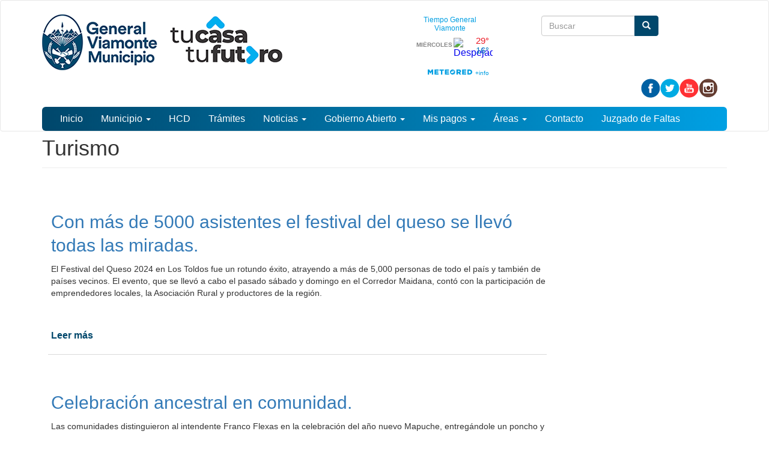

--- FILE ---
content_type: text/html; charset=utf-8
request_url: https://generalviamonte.gob.ar/areas-noticias/turismo
body_size: 40422
content:
<!DOCTYPE html>
<html lang="es" dir="ltr" prefix="content: http://purl.org/rss/1.0/modules/content/ dc: http://purl.org/dc/terms/ foaf: http://xmlns.com/foaf/0.1/ rdfs: http://www.w3.org/2000/01/rdf-schema# sioc: http://rdfs.org/sioc/ns# sioct: http://rdfs.org/sioc/types# skos: http://www.w3.org/2004/02/skos/core# xsd: http://www.w3.org/2001/XMLSchema#">
<head>
  <link rel="profile" href="http://www.w3.org/1999/xhtml/vocab" />
  <meta name="viewport" content="width=device-width, initial-scale=1.0">
  <meta http-equiv="Content-Type" content="text/html; charset=utf-8" />
<link rel="alternate" type="application/rss+xml" title="RSS - Turismo" href="https://generalviamonte.gob.ar/taxonomy/term/35/feed" />
<meta about="/areas-noticias/turismo" typeof="skos:Concept" property="rdfs:label skos:prefLabel" content="Turismo" />
<link rel="shortcut icon" href="https://generalviamonte.gob.ar/sites/default/files/logo-ico_1.png" type="image/png" />
<meta name="generator" content="Drupal 7 (http://drupal.org)" />
<link rel="canonical" href="https://generalviamonte.gob.ar/areas-noticias/turismo" />
<link rel="shortlink" href="https://generalviamonte.gob.ar/taxonomy/term/35" />
<meta property="og:site_name" content="Municipalidad de General Viamonte" />
<meta property="og:type" content="article" />
<meta property="og:url" content="https://generalviamonte.gob.ar/areas-noticias/turismo" />
<meta property="og:title" content="Turismo" />
  <title>Turismo | Municipalidad de General Viamonte</title>
  <style>
@import url("https://generalviamonte.gob.ar/modules/system/system.base.css?t4nbxo");
</style>
<style>
@import url("https://generalviamonte.gob.ar/modules/field/theme/field.css?t4nbxo");
@import url("https://generalviamonte.gob.ar/modules/node/node.css?t4nbxo");
@import url("https://generalviamonte.gob.ar/sites/all/modules/views/css/views.css?t4nbxo");
@import url("https://generalviamonte.gob.ar/sites/all/modules/ckeditor/css/ckeditor.css?t4nbxo");
@import url("https://generalviamonte.gob.ar/sites/all/modules/media/modules/media_wysiwyg/css/media_wysiwyg.base.css?t4nbxo");
</style>
<style>
@import url("https://generalviamonte.gob.ar/sites/all/modules/colorbox/styles/default/colorbox_style.css?t4nbxo");
@import url("https://generalviamonte.gob.ar/sites/all/modules/ctools/css/ctools.css?t4nbxo");
@import url("https://generalviamonte.gob.ar/sites/all/modules/panels/css/panels.css?t4nbxo");
@import url("https://generalviamonte.gob.ar/sites/all/themes/custom/ardistro/layouts/interior1/interior1.css?t4nbxo");
@import url("https://generalviamonte.gob.ar/sites/all/modules/panels/plugins/layouts/onecol/onecol.css?t4nbxo");
@import url("https://generalviamonte.gob.ar/sites/all/modules/widgets/widgets.css?t4nbxo");
</style>
<link type="text/css" rel="stylesheet" href="https://fonts.googleapis.com/icon?family=Material+Icons&amp;t4nbxo" media="all" />
<link type="text/css" rel="stylesheet" href="https://cdn.jsdelivr.net/npm/bootstrap@3.3.7/dist/css/bootstrap.css" media="all" />
<link type="text/css" rel="stylesheet" href="https://cdn.jsdelivr.net/npm/@unicorn-fail/drupal-bootstrap-styles@0.0.2/dist/3.3.1/7.x-3.x/drupal-bootstrap.css" media="all" />
<style>
@import url("https://generalviamonte.gob.ar/sites/all/themes/custom/ardistro/css/style.css?t4nbxo");
@import url("https://generalviamonte.gob.ar/sites/all/themes/custom/ardistro/css/user.css?t4nbxo");
</style>
  <!-- HTML5 element support for IE6-8 -->
  <!--[if lt IE 9]>
    <script src="https://cdn.jsdelivr.net/html5shiv/3.7.3/html5shiv-printshiv.min.js"></script>
  <![endif]-->
  <script src="https://generalviamonte.gob.ar/sites/all/modules/jquery_update/replace/jquery/2.2/jquery.min.js?v=2.2.4"></script>
<script src="https://generalviamonte.gob.ar/misc/jquery-extend-3.4.0.js?v=2.2.4"></script>
<script src="https://generalviamonte.gob.ar/misc/jquery-html-prefilter-3.5.0-backport.js?v=2.2.4"></script>
<script src="https://generalviamonte.gob.ar/misc/jquery.once.js?v=1.2"></script>
<script src="https://generalviamonte.gob.ar/misc/drupal.js?t4nbxo"></script>
<script src="https://generalviamonte.gob.ar/sites/all/modules/jquery_update/js/jquery_browser.js?v=0.0.1"></script>
<script src="https://generalviamonte.gob.ar/misc/form-single-submit.js?v=7.103"></script>
<script src="https://cdn.jsdelivr.net/npm/bootstrap@3.3.7/dist/js/bootstrap.js"></script>
<script src="https://generalviamonte.gob.ar/sites/all/modules/entityreference/js/entityreference.js?t4nbxo"></script>
<script src="https://generalviamonte.gob.ar/sites/default/files/languages/es_8uPD6RU_AMqqbrH5XcUEbXUI1sv6LhetBzcL9Gfr6mc.js?t4nbxo"></script>
<script src="https://generalviamonte.gob.ar/sites/all/libraries/colorbox/jquery.colorbox-min.js?t4nbxo"></script>
<script src="https://generalviamonte.gob.ar/sites/all/modules/colorbox/js/colorbox.js?t4nbxo"></script>
<script src="https://generalviamonte.gob.ar/sites/all/modules/colorbox/styles/default/colorbox_style.js?t4nbxo"></script>
<script src="https://generalviamonte.gob.ar/sites/all/modules/google_analytics/googleanalytics.js?t4nbxo"></script>
<script src="https://www.googletagmanager.com/gtag/js?id=G-RKQMNRVD69"></script>
<script>window.dataLayer = window.dataLayer || [];function gtag(){dataLayer.push(arguments)};gtag("js", new Date());gtag("set", "developer_id.dMDhkMT", true);gtag("config", "G-RKQMNRVD69", {"groups":"default","anonymize_ip":true});</script>
<script>jQuery.extend(Drupal.settings, {"basePath":"\/","pathPrefix":"","setHasJsCookie":0,"ajaxPageState":{"theme":"ardistro","theme_token":"okTbN4QkWpkB2IA9rwe9evHCyxCoEM49GL48inQ-1IM","js":{"sites\/all\/themes\/contrib\/bootstrap\/js\/bootstrap.js":1,"sites\/all\/modules\/jquery_update\/replace\/jquery\/2.2\/jquery.min.js":1,"misc\/jquery-extend-3.4.0.js":1,"misc\/jquery-html-prefilter-3.5.0-backport.js":1,"misc\/jquery.once.js":1,"misc\/drupal.js":1,"sites\/all\/modules\/jquery_update\/js\/jquery_browser.js":1,"misc\/form-single-submit.js":1,"https:\/\/cdn.jsdelivr.net\/npm\/bootstrap@3.3.7\/dist\/js\/bootstrap.js":1,"sites\/all\/modules\/entityreference\/js\/entityreference.js":1,"public:\/\/languages\/es_8uPD6RU_AMqqbrH5XcUEbXUI1sv6LhetBzcL9Gfr6mc.js":1,"sites\/all\/libraries\/colorbox\/jquery.colorbox-min.js":1,"sites\/all\/modules\/colorbox\/js\/colorbox.js":1,"sites\/all\/modules\/colorbox\/styles\/default\/colorbox_style.js":1,"sites\/all\/modules\/google_analytics\/googleanalytics.js":1,"https:\/\/www.googletagmanager.com\/gtag\/js?id=G-RKQMNRVD69":1,"0":1},"css":{"modules\/system\/system.base.css":1,"modules\/field\/theme\/field.css":1,"modules\/node\/node.css":1,"sites\/all\/modules\/views\/css\/views.css":1,"sites\/all\/modules\/ckeditor\/css\/ckeditor.css":1,"sites\/all\/modules\/media\/modules\/media_wysiwyg\/css\/media_wysiwyg.base.css":1,"sites\/all\/modules\/colorbox\/styles\/default\/colorbox_style.css":1,"sites\/all\/modules\/ctools\/css\/ctools.css":1,"sites\/all\/modules\/panels\/css\/panels.css":1,"sites\/all\/themes\/custom\/ardistro\/layouts\/interior1\/interior1.css":1,"sites\/all\/modules\/panels\/plugins\/layouts\/onecol\/onecol.css":1,"sites\/all\/modules\/widgets\/widgets.css":1,"https:\/\/fonts.googleapis.com\/icon?family=Material+Icons":1,"https:\/\/cdn.jsdelivr.net\/npm\/bootstrap@3.3.7\/dist\/css\/bootstrap.css":1,"https:\/\/cdn.jsdelivr.net\/npm\/@unicorn-fail\/drupal-bootstrap-styles@0.0.2\/dist\/3.3.1\/7.x-3.x\/drupal-bootstrap.css":1,"sites\/all\/themes\/custom\/ardistro\/css\/style.css":1,"sites\/all\/themes\/custom\/ardistro\/css\/user.css":1}},"colorbox":{"opacity":"0.85","current":"{current} of {total}","previous":"\u00ab Prev","next":"Next \u00bb","close":"Close","maxWidth":"98%","maxHeight":"98%","fixed":true,"mobiledetect":true,"mobiledevicewidth":"480px","file_public_path":"\/sites\/default\/files","specificPagesDefaultValue":"admin*\nimagebrowser*\nimg_assist*\nimce*\nnode\/add\/*\nnode\/*\/edit\nprint\/*\nprintpdf\/*\nsystem\/ajax\nsystem\/ajax\/*"},"jcarousel":{"ajaxPath":"\/jcarousel\/ajax\/views"},"googleanalytics":{"account":["G-RKQMNRVD69"],"trackOutbound":1,"trackMailto":1,"trackDownload":1,"trackDownloadExtensions":"7z|aac|arc|arj|asf|asx|avi|bin|csv|doc(x|m)?|dot(x|m)?|exe|flv|gif|gz|gzip|hqx|jar|jpe?g|js|mp(2|3|4|e?g)|mov(ie)?|msi|msp|pdf|phps|png|ppt(x|m)?|pot(x|m)?|pps(x|m)?|ppam|sld(x|m)?|thmx|qtm?|ra(m|r)?|sea|sit|tar|tgz|torrent|txt|wav|wma|wmv|wpd|xls(x|m|b)?|xlt(x|m)|xlam|xml|z|zip","trackColorbox":1},"urlIsAjaxTrusted":{"\/areas-noticias\/turismo":true},"bootstrap":{"anchorsFix":"0","anchorsSmoothScrolling":"0","formHasError":1,"popoverEnabled":1,"popoverOptions":{"animation":1,"html":0,"placement":"right","selector":"","trigger":"click","triggerAutoclose":1,"title":"","content":"","delay":0,"container":"body"},"tooltipEnabled":1,"tooltipOptions":{"animation":1,"html":0,"placement":"auto left","selector":"","trigger":"hover focus","delay":0,"container":"body"}}});</script>
</head>
<body class="html not-front not-logged-in no-sidebars page-taxonomy page-taxonomy-term page-taxonomy-term- page-taxonomy-term-35">
  <div id="skip-link">
    <a href="#main-content" class="element-invisible element-focusable">Ir al contenido principal</a>
  </div>
    <header id="navbar" role="banner" class="navbar  navbar-default">
  <div class="container">
    <div class="navbar-header">
    <div class="row">
    <div class="col-md-6">
              <a class="logo navbar-btn pull-left" href="/" title="Inicio">
          <img src="https://generalviamonte.gob.ar/sites/default/files/logo_cabecera_2_1.png" alt="Inicio" />
        </a>
      
            <h1 class="sr-only">
        <a class="name navbar-brand" href="/" title="Inicio">Municipalidad de General Viamonte</a>
      </h1>
      
              <button type="button" class="navbar-toggle" data-toggle="collapse" data-target=".navbar-collapse">
          <span class="sr-only">Mostrar/Ocultar barra de navegaci&oacute;n</span>
          <span class="icon-bar"></span>
          <span class="icon-bar"></span>
          <span class="icon-bar"></span>
        </button>
          </div>
    <div class="col-md-6">
        <div class="region region-search">
    <section id="block-block-1" class="block block-block tiempo  col-md-4  clearfix">

      
  <div id="cont_a36489668eb44ac35411641f8e523361"><script type="text/javascript" async="" src="https://www.meteored.com.ar/wid_loader/a36489668eb44ac35411641f8e523361"></script></div>

</section>
<section id="block-search-form" class="block block-search col-md-7 clearfix">

      
  <form class="form-search content-search" action="/areas-noticias/turismo" method="post" id="search-block-form" accept-charset="UTF-8"><div><div>
      <h2 class="element-invisible">Formulario de búsqueda</h2>
    <div class="input-group"><input title="Escriba lo que quiere buscar." placeholder="Buscar" class="form-control form-text" type="text" id="edit-search-block-form--2" name="search_block_form" value="" size="15" maxlength="128" /><span class="input-group-btn"><button type="submit" class="btn btn-primary" aria-hidden="true"><span class="icon glyphicon glyphicon-search" aria-hidden="true"></span>
</button></span></div><div class="form-actions form-wrapper form-group" id="edit-actions"><button class="element-invisible btn btn-primary form-submit" type="submit" id="edit-submit" name="op" value="Buscar">Buscar</button>
</div><input type="hidden" name="form_build_id" value="form-w6RHHKThiPFzIjVdFYZpv6fU_0v4ULS9Oecdyym1CWQ" />
<input type="hidden" name="form_id" value="search_block_form" />
</div>
</div></form>
</section>
<section id="block-widgets-s-base" class="block block-widgets col-md-12 arg-shortcut clearfix">

      
  <a href="https://www.facebook.com/viamontemunicipio" title="Visitar Municipalidad de Gral. Viamonte en Facebook" target="https://www.facebook.com/viamontemunicipio"><img src="/sites/all/libraries/socialmedia/icons/ardistro/32x32/facebook.png" alt="Facebook icon"></a><a href="//twitter.com/@generalviamonte" title="Visitar @generalviamonte en Twitter" target="Municipio de Viamonte"><img src="/sites/all/libraries/socialmedia/icons/ardistro/32x32/twitter.png" alt="Twitter icon" ></a><a href="https://www.youtube.com/channel/UCm-_a5XnjfKMFuLUb_tFQdA" title="Visitar Municipio de Viamonte en YouTube" target="_blank"><img src="/sites/all/libraries/socialmedia/icons/ardistro/32x32/youtube.png" alt="YouTube icon" ></a><a href="https://www.instagram.com/generalviamonte/?hl=es" title="Visitar Instragram Municipio de Viamonte en Instagram" target="_blank"><img src="/sites/all/libraries/socialmedia/icons/ardistro/32x32/instagram.png" alt="Instagram icon" ></a>
</section>
  </div>
    </div>
    </div>
    
    <div class="row">
          <div class="navbar-collapse collapse">
        <nav role="navigation">
                                            <div class="region region-navigation">
    <section id="block-system-main-menu" class="block block-system block-menu clearfix">

      
  <ul class="menu nav navbar-nav"><li class="first leaf"><a href="/" title="">Inicio</a></li>
<li class="expanded dropdown"><a href="/autoridades" title="" data-target="#" class="dropdown-toggle" data-toggle="dropdown" aria-expanded="false">Municipio <span class="caret"></span></a><ul class="dropdown-menu"><li class="first leaf"><a href="/autoridades">Autoridades</a></li>
<li class="leaf"><a href="/el-municipio">El Municipio</a></li>
<li class="last leaf"><a href="https://www.generalviamonte.gob.ar/informacion-servicios-municipales" title="">Información de Servicios</a></li>
</ul></li>
<li class="leaf"><a href="http://hcdgeneralviamonte.gob.ar/" title="">HCD</a></li>
<li class="leaf"><a href="/guia-tramites" title="">Trámites</a></li>
<li class="expanded dropdown"><a href="/novedades" title="" data-target="#" class="dropdown-toggle" data-toggle="dropdown" aria-expanded="false">Noticias <span class="caret"></span></a><ul class="dropdown-menu"><li class="first leaf"><a href="/novedades" title="">Todas las noticias</a></li>
<li class="leaf"><a href="/areas-noticias/bromatologia" title="">Bromatología</a></li>
<li class="leaf"><a href="/areas-noticias/gobierno" title="">Gobierno</a></li>
<li class="leaf"><a href="/areas-noticias/deportes" title="">Deporte</a></li>
<li class="leaf"><a href="/areas-noticias/desarrollo-economico" title="">Desarrollo Económico</a></li>
<li class="leaf"><a href="/areas-noticias/accion-social" title="">Desarrollo Humano y Social</a></li>
<li class="leaf"><a href="/areas-noticias/medio-ambiente" title="">Medio ambiente</a></li>
<li class="leaf"><a href="https://www.generalviamonte.gob.ar/obraspublicas" title="">Obras Públicas</a></li>
<li class="leaf"><a href="/areas-noticias/salud" title="">Salud</a></li>
<li class="leaf"><a href="/areas-noticias/seguridad" title="">Seguridad</a></li>
<li class="last leaf"><a href="/noticias_turismo" title="">Turismo</a></li>
</ul></li>
<li class="expanded dropdown"><a href="/" title="" data-target="#" class="dropdown-toggle" data-toggle="dropdown" aria-expanded="false">Gobierno Abierto <span class="caret"></span></a><ul class="dropdown-menu"><li class="first leaf"><a href="https://www.sibom.slyt.gba.gov.ar/cities/58" title="">Boletines oficiales</a></li>
<li class="leaf"><a href="/licitaciones">Licitaciones</a></li>
<li class="leaf"><a href="http://143.202.145.37:8085/login" title="">Sueldos</a></li>
<li class="leaf"><a href="http://143.202.145.37:8084/login" title="">Proveedores</a></li>
<li class="last leaf"><a href="/rafam">R.A.F.A.M</a></li>
</ul></li>
<li class="expanded dropdown"><a href="/" title="" data-target="#" class="dropdown-toggle" data-toggle="dropdown" aria-expanded="false">Mis pagos <span class="caret"></span></a><ul class="dropdown-menu"><li class="first leaf"><a href="/consulta-deudas">Consulta de Deudas</a></li>
<li class="leaf"><a href="/factura-electronica">Factura Electrónica</a></li>
<li class="last leaf"><a href="/tasas-2025">Vencimiento de Tasas</a></li>
</ul></li>
<li class="expanded dropdown"><a href="/" title="" data-target="#" class="dropdown-toggle" data-toggle="dropdown" aria-expanded="false">Áreas <span class="caret"></span></a><ul class="dropdown-menu"><li class="first leaf"><a href="/bromatologia">Bromatología</a></li>
<li class="leaf"><a href="/cultura">Cultura</a></li>
<li class="leaf"><a href="https://www.generalviamonte.gob.ar/node/349" title="">Deportes</a></li>
<li class="leaf"><a href="/social">Desarrollo Social</a></li>
<li class="leaf"><a href="/desarrollo-economico">Desarrollo Económico</a></li>
<li class="leaf"><a href="/educacion">Educación</a></li>
<li class="leaf"><a href="/legal-y-tecnica">Legal y Técnica</a></li>
<li class="leaf"><a href="/medioambiente">Medio ambiente</a></li>
<li class="leaf"><a href="/modernizacion">Modernización</a></li>
<li class="leaf"><a href="/obraspublicas">Obras Públicas</a></li>
<li class="leaf"><a href="/prensa-y-comunicacion">Prensa y Comunicación</a></li>
<li class="leaf"><a href="/salud">Salud</a></li>
<li class="leaf"><a href="/seguridad-ciudadana">Seguridad Ciudadana</a></li>
<li class="leaf"><a href="/serviciosurbanos">Servicios Urbanos</a></li>
<li class="last leaf"><a href="https://www.turismoviamonte.ar/" title="">Turismo</a></li>
</ul></li>
<li class="leaf"><a href="/contacto">Contacto</a></li>
<li class="last leaf"><a href="https://www.generalviamonte.gob.ar/juzgadodefaltas" title="">Juzgado de Faltas</a></li>
</ul>
</section>
  </div>
                  </nav>
      </div>
        </div>
  </div>
</header>

<div role="main" class="main-container container">
<h1 class="sr-only"> Contenido principal </h1>
 <div id="page-header">
    
      </div> <!-- /#page-header -->

  <div class="row">

    
    <section class="col-sm-12">
                  <a id="main-content"></a>
                    <h1 class="page-header">Turismo</h1>
                                                        <div class="row">
        <div class="region region-content">
    <section id="block-system-main" class="block block-system clearfix">

      
  <div class="term-listing-heading"><div id="taxonomy-term-35" class="taxonomy-term vocabulary-areas-noticias">

  
  <div class="content">
      </div>

</div>
</div>
<div class="panelizer-view-mode node node-teaser node-noticia node-1313 col-md-12 node-promoted node-promoted">
        <div class="clearfix" >
	<!-- Imagen destacada -->
	<div class="u-tpl-col-12 panel-panel panel-col-first">
		<div class="inside"></div>
	</div>
	<!-- /Imagen destacada -->


	<div class="col-md-9">
		<!-- Main -->
		<div class="u-tpl-col-12 panel-panel">
			<div class="inside"><div class="panel-pane pane-separador"  >
  
      
  
  <div class="pane-content">
    <div class="separator clearfix"></div>  </div>

  
  </div>
<div class="panel-separator"></div><div class="panel-pane pane-node-title"  >
  
      
  
  <div class="pane-content">
    <h2><a href="/content/con-mas-5000-asistentes-el-festival-del-queso-se-llevo-todas-las-miradas">Con más de 5000 asistentes el festival del queso se llevó todas las miradas. </a></h2>
  </div>

  
  </div>
<div class="panel-separator"></div><div class="panel-pane pane-entity-field pane-node-body"  >
  
      
  
  <div class="pane-content">
    <div class="field field-name-body field-type-text-with-summary field-label-hidden"><div class="field-items"><div class="field-item even" property="content:encoded"><p>El Festival del Queso 2024 en Los Toldos fue un rotundo éxito, atrayendo a más de 5,000 personas de todo el país y también de países vecinos. El evento, que se llevó a cabo el pasado sábado y domingo en el Corredor Maidana, contó con la participación de emprendedores locales, la Asociación Rural y productores de la región.</p>

<p> </p></div></div></div>  </div>

  
  </div>
<div class="panel-separator"></div><div class="panel-pane pane-node-links link-wrapper"  >
  
      
  
  <div class="pane-content">
    <ul class="links list-inline"><li class="node-readmore first last"><a href="/content/con-mas-5000-asistentes-el-festival-del-queso-se-llevo-todas-las-miradas" rel="tag" title="Con más de 5000 asistentes el festival del queso se llevó todas las miradas. ">Leer más <span class="element-invisible"> de Con más de 5000 asistentes el festival del queso se llevó todas las miradas. </span></a></li>
</ul>  </div>

  
  </div>
</div>
		</div>
		<!-- /Main -->
	</div>
	<div class="col-md-3">
		<!-- Novedades -->
		<div class="u-tpl-col-12 panel-panel">
			<div class="inside"></div>
		</div>
		<!-- /Novedades -->

		<!-- Atajos -->
		<div class="u-tpl-col-12 panel-panel">
			<div class="inside"></div>
		</div>
		<!-- /Atajos -->
	</div>
</div></div>

<div class="panelizer-view-mode node node-teaser node-noticia node-1257 col-md-12 node-promoted node-promoted">
        <div class="clearfix" >
	<!-- Imagen destacada -->
	<div class="u-tpl-col-12 panel-panel panel-col-first">
		<div class="inside"></div>
	</div>
	<!-- /Imagen destacada -->


	<div class="col-md-9">
		<!-- Main -->
		<div class="u-tpl-col-12 panel-panel">
			<div class="inside"><div class="panel-pane pane-separador"  >
  
      
  
  <div class="pane-content">
    <div class="separator clearfix"></div>  </div>

  
  </div>
<div class="panel-separator"></div><div class="panel-pane pane-node-title"  >
  
      
  
  <div class="pane-content">
    <h2><a href="/content/celebracion-ancestral-en-comunidad">Celebración ancestral en comunidad. </a></h2>
  </div>

  
  </div>
<div class="panel-separator"></div><div class="panel-pane pane-entity-field pane-node-body"  >
  
      
  
  <div class="pane-content">
    <div class="field field-name-body field-type-text-with-summary field-label-hidden"><div class="field-items"><div class="field-item even" property="content:encoded"><p>Las comunidades distinguieron al intendente Franco Flexas en la celebración del año nuevo Mapuche, entregándole un poncho y una vincha tejidas en forma personalizada, distinguiéndolo como el Lonko (líder) blanco que siempre los acompaña.</p>

<p> </p>

<p>Los Toldos, junio de 2023.</p>

<p> </p></div></div></div>  </div>

  
  </div>
<div class="panel-separator"></div><div class="panel-pane pane-node-links link-wrapper"  >
  
      
  
  <div class="pane-content">
    <ul class="links list-inline"><li class="node-readmore first last"><a href="/content/celebracion-ancestral-en-comunidad" rel="tag" title="Celebración ancestral en comunidad. ">Leer más <span class="element-invisible"> de Celebración ancestral en comunidad. </span></a></li>
</ul>  </div>

  
  </div>
</div>
		</div>
		<!-- /Main -->
	</div>
	<div class="col-md-3">
		<!-- Novedades -->
		<div class="u-tpl-col-12 panel-panel">
			<div class="inside"></div>
		</div>
		<!-- /Novedades -->

		<!-- Atajos -->
		<div class="u-tpl-col-12 panel-panel">
			<div class="inside"></div>
		</div>
		<!-- /Atajos -->
	</div>
</div></div>

<div class="panelizer-view-mode node node-teaser node-noticia node-1201 col-md-12 node-promoted node-promoted">
        <div class="clearfix" >
	<!-- Imagen destacada -->
	<div class="u-tpl-col-12 panel-panel panel-col-first">
		<div class="inside"></div>
	</div>
	<!-- /Imagen destacada -->


	<div class="col-md-9">
		<!-- Main -->
		<div class="u-tpl-col-12 panel-panel">
			<div class="inside"><div class="panel-pane pane-separador"  >
  
      
  
  <div class="pane-content">
    <div class="separator clearfix"></div>  </div>

  
  </div>
<div class="panel-separator"></div><div class="panel-pane pane-node-title"  >
  
      
  
  <div class="pane-content">
    <h2><a href="/semanasanta2024">Escapate en semana santa a Viamonte.</a></h2>
  </div>

  
  </div>
<div class="panel-separator"></div><div class="panel-pane pane-entity-field pane-node-body"  >
  
      
  
  <div class="pane-content">
    <div class="field field-name-body field-type-text-with-summary field-label-hidden"><div class="field-items"><div class="field-item even" property="content:encoded"><p>En marzo hacete una escapadita a General Viamonte, vas a encontrar un montón de propuestas para escaparte del ruido de la ciudad. </p>

<p><strong>Cronograma de actividades. </strong></p>

<p>24/03 Domingo de Ramos.<br />
Recorrido en combi por capillas.<br />
Inscripciones en Oficina de Turismo. Mitre 945. <br />
Contacto: 2358 41 0825 </p>

<p><em><strong>Semana Santa.</strong></em><br />
29/03 Viernes Santo. Recorrido en vehículos particulares por la localidad de La Delfina.<br />
Visitando capilla y escuela histórica.  </p></div></div></div>  </div>

  
  </div>
<div class="panel-separator"></div><div class="panel-pane pane-node-links link-wrapper"  >
  
      
  
  <div class="pane-content">
    <ul class="links list-inline"><li class="node-readmore first last"><a href="/semanasanta2024" rel="tag" title="Escapate en semana santa a Viamonte.">Leer más <span class="element-invisible"> de Escapate en semana santa a Viamonte.</span></a></li>
</ul>  </div>

  
  </div>
</div>
		</div>
		<!-- /Main -->
	</div>
	<div class="col-md-3">
		<!-- Novedades -->
		<div class="u-tpl-col-12 panel-panel">
			<div class="inside"></div>
		</div>
		<!-- /Novedades -->

		<!-- Atajos -->
		<div class="u-tpl-col-12 panel-panel">
			<div class="inside"></div>
		</div>
		<!-- /Atajos -->
	</div>
</div></div>

<div class="panelizer-view-mode node node-teaser node-noticia node-881 col-md-12 node-promoted node-promoted">
        <div class="clearfix" >
	<!-- Imagen destacada -->
	<div class="u-tpl-col-12 panel-panel panel-col-first">
		<div class="inside"></div>
	</div>
	<!-- /Imagen destacada -->


	<div class="col-md-9">
		<!-- Main -->
		<div class="u-tpl-col-12 panel-panel">
			<div class="inside"><div class="panel-pane pane-separador"  >
  
      
  
  <div class="pane-content">
    <div class="separator clearfix"></div>  </div>

  
  </div>
<div class="panel-separator"></div><div class="panel-pane pane-node-title"  >
  
      
  
  <div class="pane-content">
    <h2><a href="/semanasanta">Turismo en Semana Santa</a></h2>
  </div>

  
  </div>
<div class="panel-separator"></div><div class="panel-pane pane-entity-field pane-node-body"  >
  
      
  
  <div class="pane-content">
    <div class="field field-name-body field-type-text-with-summary field-label-hidden"><div class="field-items"><div class="field-item even" property="content:encoded"><p>Recorrida por capillas y almuerzo en Pulpería Isla Soledad</p></div></div></div>  </div>

  
  </div>
<div class="panel-separator"></div><div class="panel-pane pane-node-links link-wrapper"  >
  
      
  
  <div class="pane-content">
    <ul class="links list-inline"><li class="node-readmore first last"><a href="/semanasanta" rel="tag" title="Turismo en Semana Santa">Leer más <span class="element-invisible"> de Turismo en Semana Santa</span></a></li>
</ul>  </div>

  
  </div>
</div>
		</div>
		<!-- /Main -->
	</div>
	<div class="col-md-3">
		<!-- Novedades -->
		<div class="u-tpl-col-12 panel-panel">
			<div class="inside"></div>
		</div>
		<!-- /Novedades -->

		<!-- Atajos -->
		<div class="u-tpl-col-12 panel-panel">
			<div class="inside"></div>
		</div>
		<!-- /Atajos -->
	</div>
</div></div>

<div class="panelizer-view-mode node node-teaser node-noticia node-429 col-md-12 node-promoted node-promoted">
        <div class="clearfix" >
	<!-- Imagen destacada -->
	<div class="u-tpl-col-12 panel-panel panel-col-first">
		<div class="inside"></div>
	</div>
	<!-- /Imagen destacada -->


	<div class="col-md-9">
		<!-- Main -->
		<div class="u-tpl-col-12 panel-panel">
			<div class="inside"><div class="panel-pane pane-separador"  >
  
      
  
  <div class="pane-content">
    <div class="separator clearfix"></div>  </div>

  
  </div>
<div class="panel-separator"></div><div class="panel-pane pane-node-title"  >
  
      
  
  <div class="pane-content">
    <h2><a href="/Cicloturismo">Cicloturismo patrio. </a></h2>
  </div>

  
  </div>
<div class="panel-separator"></div><div class="panel-pane pane-entity-field pane-node-body"  >
  
      
  
  <div class="pane-content">
    <div class="field field-name-body field-type-text-with-summary field-label-hidden"><div class="field-items"><div class="field-item even" property="content:encoded"><p>En bici recorremos los caminos de la tribu. <br />
Un día para pedalear por los lugares turísticos e históricos de nuestra comunidad.</p>

<p>09 de julio del 2022.<br />
Desde las 10hs. </p>

<p>Informes e inscripción al WhatsApp 2355 456545</p>

<p>Cronograma: </p></div></div></div>  </div>

  
  </div>
<div class="panel-separator"></div><div class="panel-pane pane-node-links link-wrapper"  >
  
      
  
  <div class="pane-content">
    <ul class="links list-inline"><li class="node-readmore first last"><a href="/Cicloturismo" rel="tag" title="Cicloturismo patrio. ">Leer más <span class="element-invisible"> de Cicloturismo patrio. </span></a></li>
</ul>  </div>

  
  </div>
</div>
		</div>
		<!-- /Main -->
	</div>
	<div class="col-md-3">
		<!-- Novedades -->
		<div class="u-tpl-col-12 panel-panel">
			<div class="inside"></div>
		</div>
		<!-- /Novedades -->

		<!-- Atajos -->
		<div class="u-tpl-col-12 panel-panel">
			<div class="inside"></div>
		</div>
		<!-- /Atajos -->
	</div>
</div></div>

<div class="panelizer-view-mode node node-teaser node-noticia node-361 col-md-12 node-promoted node-promoted">
        <div class="clearfix" >
	<!-- Imagen destacada -->
	<div class="u-tpl-col-12 panel-panel panel-col-first">
		<div class="inside"></div>
	</div>
	<!-- /Imagen destacada -->


	<div class="col-md-9">
		<!-- Main -->
		<div class="u-tpl-col-12 panel-panel">
			<div class="inside"><div class="panel-pane pane-separador"  >
  
      
  
  <div class="pane-content">
    <div class="separator clearfix"></div>  </div>

  
  </div>
<div class="panel-separator"></div><div class="panel-pane pane-node-title"  >
  
      
  
  <div class="pane-content">
    <h2><a href="/content/vuelve-el-festival-del-queso-y-el-kawin-mapuche">Vuelve el Festival del Queso y el Kawin Mapuche.</a></h2>
  </div>

  
  </div>
<div class="panel-separator"></div><div class="panel-pane pane-entity-field pane-node-body"  >
  
      
  
  <div class="pane-content">
    <div class="field field-name-body field-type-text-with-summary field-label-hidden"><div class="field-items"><div class="field-item even" property="content:encoded"><p>Estamos muy contentos de poder volver a nuestras fiestas populares durante este 2022, luego de 2 años de pandemia, señaló Maximiliano Gañet, secretario de la producción del municipio.</p>

<p>Por suerte estamos trabajando muy bien con las comunidades, que están abiertas a nuevas propuestas e ideas que van a mejor lo conseguido en las ediciones anteriores del Kawiñ, expresó el funcionario.</p></div></div></div>  </div>

  
  </div>
<div class="panel-separator"></div><div class="panel-pane pane-node-links link-wrapper"  >
  
      
  
  <div class="pane-content">
    <ul class="links list-inline"><li class="node-readmore first last"><a href="/content/vuelve-el-festival-del-queso-y-el-kawin-mapuche" rel="tag" title="Vuelve el Festival del Queso y el Kawin Mapuche.">Leer más <span class="element-invisible"> de Vuelve el Festival del Queso y el Kawin Mapuche.</span></a></li>
</ul>  </div>

  
  </div>
</div>
		</div>
		<!-- /Main -->
	</div>
	<div class="col-md-3">
		<!-- Novedades -->
		<div class="u-tpl-col-12 panel-panel">
			<div class="inside"></div>
		</div>
		<!-- /Novedades -->

		<!-- Atajos -->
		<div class="u-tpl-col-12 panel-panel">
			<div class="inside"></div>
		</div>
		<!-- /Atajos -->
	</div>
</div></div>

<div class="panelizer-view-mode node node-teaser node-noticia node-257 col-md-12 node-promoted node-promoted">
        <div class="clearfix" >
	<!-- Imagen destacada -->
	<div class="u-tpl-col-12 panel-panel panel-col-first">
		<div class="inside"></div>
	</div>
	<!-- /Imagen destacada -->


	<div class="col-md-9">
		<!-- Main -->
		<div class="u-tpl-col-12 panel-panel">
			<div class="inside"><div class="panel-pane pane-separador"  >
  
      
  
  <div class="pane-content">
    <div class="separator clearfix"></div>  </div>

  
  </div>
<div class="panel-separator"></div><div class="panel-pane pane-node-title"  >
  
      
  
  <div class="pane-content">
    <h2><a href="/content/trabajando-para-potenciar-el-turismo">Trabajando para potenciar el turismo.</a></h2>
  </div>

  
  </div>
<div class="panel-separator"></div><div class="panel-pane pane-entity-field pane-node-body"  >
  
      
  
  <div class="pane-content">
    <div class="field field-name-body field-type-text-with-summary field-label-hidden"><div class="field-items"><div class="field-item even" property="content:encoded"><p>Gral. Viamonte estuvo presente en el 2do. Encuentro de Destinos Turísticos de cercanía.<br />
El Intendente Franco Flexas junto al equipo de turismo que encabeza Alicia Severini presentaron la oferta turística para Semana Santa en la ciudad de Buenos Aires. <br />
El Gobierno de la Ciudad de Buenos Aires fue anfitrión, con foco puesto en la recuperación del turismo nacional y la economía del visitante, en dónde General Viamonte y otras ocho ciudades presentaron su oferta turística. </p></div></div></div>  </div>

  
  </div>
<div class="panel-separator"></div><div class="panel-pane pane-node-links link-wrapper"  >
  
      
  
  <div class="pane-content">
    <ul class="links list-inline"><li class="node-readmore first last"><a href="/content/trabajando-para-potenciar-el-turismo" rel="tag" title="Trabajando para potenciar el turismo.">Leer más <span class="element-invisible"> de Trabajando para potenciar el turismo.</span></a></li>
</ul>  </div>

  
  </div>
</div>
		</div>
		<!-- /Main -->
	</div>
	<div class="col-md-3">
		<!-- Novedades -->
		<div class="u-tpl-col-12 panel-panel">
			<div class="inside"></div>
		</div>
		<!-- /Novedades -->

		<!-- Atajos -->
		<div class="u-tpl-col-12 panel-panel">
			<div class="inside"></div>
		</div>
		<!-- /Atajos -->
	</div>
</div></div>

</section>
  </div>
      </div>
    </section>

    
  </div>
</div>


<footer class="footer ">
<div class="footer-municipio container">
      <div class="region region-footer">
    <section id="block-panels-mini-menu-pie" class="block block-panels-mini clearfix">

      
  <div class="panel-display panel-1col clearfix" id="mini-panel-menu_pie">
  <div class="panel-panel panel-col">
    <div><div class="panel-pane pane-separador"  >
  
      
  
  <div class="pane-content">
    <div class="separator clearfix"></div>  </div>

  
  </div>
<div class="panel-separator"></div><div class="panel-pane pane-texto col-md-5 col-sm-6 col-xs-6"  >
  
      
  
  <div class="pane-content">
    <div class=""><p style="text-align:center"><img alt="Llamá al 100, para comunicarte con los bomberos" class="img-responsive mx-auto" height="96" src="/sites/default/files/100-bomberos.png" width="159" /></p>

<p>&nbsp;</p>
</div>
  </div>

  
  </div>
<div class="panel-separator"></div><div class="panel-pane pane-texto col-md-5 col-sm-6 col-xs-6"  >
  
      
  
  <div class="pane-content">
    <div class=""><p style="text-align:center"><img alt="Llamá al 144 por violencia de género" class="img-responsive mx-auto" height="96" src="/sites/default/files/144vge_0.png" width="159" /></p>

<p>&nbsp;</p>
</div>
  </div>

  
  </div>
<div class="panel-separator"></div><div class="panel-pane pane-texto col-md-5 col-sm-6 col-xs-6"  >
  
      
  
  <div class="pane-content">
    <div class=""><p style="text-align:center"><img alt="Llamá al 101, número de la Policía" class="img-responsive mx-auto" height="96" src="/sites/default/files/101-policia.png" width="159" /></p>

<p>&nbsp;</p>
</div>
  </div>

  
  </div>
<div class="panel-separator"></div><div class="panel-pane pane-texto col-md-5 col-sm-6 col-xs-6"  >
  
      
  
  <div class="pane-content">
    <div class=""><p style="text-align:center"><img alt="Llamá al 107 por emergencias de salud" class="img-responsive mx-auto" height="96" src="/sites/default/files/107-same.png" width="159" /></p>

<p>&nbsp;</p>
</div>
  </div>

  
  </div>
<div class="panel-separator"></div><div class="panel-pane pane-texto col-md-5 col-sm-6 col-xs-6"  >
  
      
  
  <div class="pane-content">
    <div class=""><p style="text-align:center"><img alt="Llamá al 103 para comunicarte con defensa civil" class="img-responsive mx-auto" height="96" src="/sites/default/files/103defcivil.png" width="159" /></p>

<p>&nbsp;</p></div>
  </div>

  
  </div>
<div class="panel-separator"></div><div class="panel-pane pane-separador-linea"  >
  
      
  
  <div class="pane-content">
    <div class="separator linea clearfix"><hr /></div>  </div>

  
  </div>
<div class="panel-separator"></div><div class="panel-pane pane-texto col-md-4 col-sm-6 mb-10"  >
  
      
  
  <div class="pane-content">
    <div class=""><p><img alt="Logo del Municipio de General Viamonte" height="100" src="/sites/default/files/lgpie.png" width="205" /></p>
</div>
  </div>

  
  </div>
<div class="panel-separator"></div><div class="panel-pane pane-texto col-md-4 col-sm-6 menupie arg-shortcut"  >
  
      
  
  <div class="pane-content">
    <div class=""><p><strong>Municipio de General Viamonte</strong></p>

<p style="margin-bottom: 0.35cm">Mitre N° 991</p>

<p style="margin-bottom: 0.35cm">(CP6015) -&nbsp;General&nbsp;Viamonte</p>

<p style="margin-bottom: 0.35cm">Buenos Aires. Argentina</p>

<p style="margin-bottom: 0.35cm"><strong>Teléfono:</strong> (02358) 442201</p>
</div>
  </div>

  
  </div>
<div class="panel-separator"></div><div class="panel-pane pane-texto col-md-4 col-sm-6"  >
  
      
  
  <div class="pane-content">
    <div class=""><p>General Viamonte | <strong>Provincia de Buenos Aires</strong></p>
</div>
  </div>

  
  </div>
<div class="panel-separator"></div><div class="panel-pane pane-block pane-widgets-s-base col-md-4 col-sm-6 pane-widgets col-md-12 arg-shortcut"  >
  
        <h4 class="pane-title">
      Redes sociales    </h4>
    
  
  <div class="pane-content">
    <a href="https://www.facebook.com/viamontemunicipio" title="Visitar Municipalidad de Gral. Viamonte en Facebook" target="https://www.facebook.com/viamontemunicipio"><img src="/sites/all/libraries/socialmedia/icons/ardistro/32x32/facebook.png" alt="Facebook icon"></a><a href="//twitter.com/@generalviamonte" title="Visitar @generalviamonte en Twitter" target="Municipio de Viamonte"><img src="/sites/all/libraries/socialmedia/icons/ardistro/32x32/twitter.png" alt="Twitter icon" ></a><a href="https://www.youtube.com/channel/UCm-_a5XnjfKMFuLUb_tFQdA" title="Visitar Municipio de Viamonte en YouTube" target="_blank"><img src="/sites/all/libraries/socialmedia/icons/ardistro/32x32/youtube.png" alt="YouTube icon" ></a><a href="https://www.instagram.com/generalviamonte/?hl=es" title="Visitar Instragram Municipio de Viamonte en Instagram" target="_blank"><img src="/sites/all/libraries/socialmedia/icons/ardistro/32x32/instagram.png" alt="Instagram icon" ></a>  </div>

  
  </div>
<div class="panel-separator"></div><div class="panel-pane pane-separador col-xs-12"  >
  
      
  
  <div class="pane-content">
    <div class="separator clearfix"></div>  </div>

  
  </div>
</div>
  </div>
</div>

</section>
  </div>
</div>

<div class="footer-institucional">
    <div class="container" style="position:relative;">
        <div class="row bloquepie_mt">
            <div class="col-lg-3 col-md-3 col-sm-3 col-12 footerLg">
                <a href="https://www.argentina.gob.ar/jefatura" title="Link a Jefatura de Gabinete de Ministros (abre en una pestaña nueva)" target="_blank" rel="noopener" class="footerLg">
                    <img class="image-responsive" alt="Jefatura de Gabinete de Ministros" src="/sites/default/files/img/layout/jgm.svg" width="200px">
                </a>
            </div>
        </div>
    </div>
</div>
</footer>

<div class="container" role="region" aria-label="Legales">
<div class="terminos col-md-4 col-md-offset-8">
<a href="https://www.argentina.gob.ar/paisdigital/legales" target="_blank" title="Ir a Términos y condiciones de uso"> Términos y condiciones de uso <span class="sr-only"> (Abre en ventana nueva) </span></a>
</div>
</div>

  <script src="https://generalviamonte.gob.ar/sites/all/themes/contrib/bootstrap/js/bootstrap.js?t4nbxo"></script>
</body>
</html>


--- FILE ---
content_type: text/html; charset=UTF-8
request_url: https://www.meteored.com.ar/getwid/a36489668eb44ac35411641f8e523361
body_size: 1527
content:
<!DOCTYPE html><html><head><meta content="text/html; charset=UTF-8" http-equiv="Content-Type"/><meta content=es-AR name="lang"/><title>El tiempo en General Viamonte p-29 i-20</title><meta content="noindex, follow" name="robots" /><meta content="no-cache" http-equiv="Cache-Control" /><style>img { border: none; }body#BwG {margin: 0;padding: 0;font-family: Arial, Helvetica, serif;}table, tr, td {margin: 0; padding: 0;border-collapse: collapse;-webkit-border-spacing: 0; -moz-border-spacing: 0; -ms-border-spacing: 0; -o-border-spacing: 0;-webkit-border-horizontal-spacing: 0px; -moz-border-horizontal-spacing: 0px; -ms-border-horizontal-spacing: 0px; -o-border-horizontal-spacing: 0px;-webkit-border-vertical-spacing: 0px; -moz-border-vertical-spacing: 0px; -ms-border-vertical-spacing: 0px; -o-border-vertical-spacing: 0px;}.new29 { width: 140px; background-color:#FFFFFF; font-family: Arial; }.new29 a { font-family: Arial; }.new29 .wlink { width: 100%; float: left; margin: 0; padding: 0; text-decoration: none; }.new29 .wlink .fondo tr { border-collapse: collapse; }.new29 .wlink .fondo tr td { width: 128px; float: left; border-collapse: collapse; }.new29 .wlink .fondo tr td span.nomDay { width: 65px; font-size: 10px; font-weight: 700; text-transform: uppercase; margin: 9px 0 5px 0; text-overflow:ellipsis; white-space:nowrap; overflow:hidden; color: #868686; }.new29 .wlink .fondo tr td span.spanIcon { width: 33px; margin: 3px 0; }.new29 .wlink .fondo tr td .temps { width: 30px; float: right; line-height: 1.1; }.new29 .wlink .fondo tr td .temps span { width: 100%; display: block; font-size: 15px; font-weight: 500; text-align: center; }.new29 .wlink .fondo tr td .temps span.temMax { color: #EB1924; }.new29 .wlink .fondo tr td .temps span.tempMin { color: #0076BA; }.new29 .wlink .slink { width: 100%; float: left; display: block; margin: 4px 0 6px 0; font-size: 12px; font-weight: 500; text-align: center; color: #009EE2; }.new29 .wlink .fondo { width: 130px; margin: 0 0 0 12px; padding: 0; background-color:#FFFFFF; font-family: Arial; border-collapse: collapse; }.new29 .wlink .fondo tr td span { display: inline-block; float: left; text-align: center; }.new29 .nomP { width: 130px; margin: 12px 6px 2px 6px; float: right; font-size: 10px; font-weight: 500; text-align: right; color: #868686; font-family: Arial; }.new29 .nomP a { width: auto; display: inline-block; padding-left: 2px; font-size: 10px; color: #009EE2; }.new29 .nomP svg { vertical-align: sub; }.new29 .nomP .titleA { display: none; }.new29:hover .nomP .titleA { display: block; font-size: 10px; font-weight: 500; position: absolute; top: 72px; text-align: left; z-index: 2; width: 89px; padding: 0; background-color:#FFFFFF; }.new29:hover .nomP .rota { top: 36px; left: -39px;text-align: center; transform: rotate(-90deg); padding: 0; }</style></head><body id="BwG" style="background-color:#FFFFFF;"><div id="father"><table id="webwid" class="widget new29"><tr><td><a id="wlink" class="wlink" href="https://www.meteored.com.ar/tiempo-en_General+Viamonte-America+Sur-Argentina-Provincia+de+Buenos+Aires--1-16707.html?utm_source=widget&utm_medium=referral" target="_blank"><span class="slink">Tiempo General Viamonte</span><table class="fondo"><tr style="width: 130px;"><td class="td"><span class="nomDay">Miércoles</span><span class="spanIcon iconW23"><img src="https://www.meteored.com.ar/img/widget/g/20/new/small-1.png" alt="Despejado" /></span><div class="temps"><span class="temMax">29°</span><span class="tempMin">16°</span></div></td></tr></table></a><div class="nomP"><span class="titleA rota">meteored.com.ar</span><svg xmlns="http://www.w3.org/2000/svg" width="74" height="16" viewBox="0 0 200 23"><g fill="#009EE2" fill-rule="evenodd"><path d="M143.3 8.2c0-1.8-1.3-2.7-3.4-2.7h-4.2V11h4.2c2.2 0 3.4-1 3.4-2.7zm7.2 14.8h-7.4l-4.6-7h-2.8v7h-6.4V0h11c3.4 0 5.9 1 7.4 2.5 1.4 1.3 2 3 2 5.4 0 3.5-1.8 5.9-4.7 7l5.5 8.1zm43-11.5c0-3.7-2.6-5.8-6.4-5.8h-2.6v11.6h2.6c3.8 0 6.4-2 6.4-5.8zm6.5 0c0 6.6-4.8 11.5-13.1 11.5h-8.7V0h8.8c8.2 0 13 4.7 13 11.4zm-39 2.4h11V9h-11V5.4H173V0h-18.5v23h18.7v-5.4h-12.4v-3.7zM12.1 9L6.7 0H0v23h6.2V9.9l6 8.9 5.9-9V23h6.3V0h-6.7l-5.5 8.9zm40.2-3.3h7V23h6.3V5.6h6.9V0H52.4v5.6zm31 8.3h11V9h-11V5.4h12.1V0H77v23h18.7v-5.4H83.3v-3.7zm-47 3.7h12.4V23H30.2V0h18.4v5.4H36.5V9h11v5h-11v3.7z"/><path d="M118.4 20.4l3.9 1-1.2-4a15 15 0 0 1-2.7 3z"/><path d="M111.5 23a11.5 11.5 0 1 1 0-23 11.5 11.5 0 0 1 0 23zm7-11.6l-.7-1.4 1-1.3-1.5-.8.2-1.6h-1.7l-.6-1.5-1.5.8-1.3-1-.8 1.5-1.6-.2v1c1.2.3 2.1 1 2.7 2.1 1 0 1.8.5 2.4 1.2 1 .1 2 .7 2.6 1.5l.9-.3zm-3.7 4.5c1.1 0 2-1 2-2 0-1.8-1-2.1-2-2.1h-.6l-.3-.6c-.3-.4-.7-.6-1.3-.6-.3 0-.6 0-1 .2v-.4a2.8 2.8 0 0 0-2.9-2.2h-.2a2.7 2.7 0 0 0-2.5 2.6v.4a1 1 0 0 0-.4 0c-1 .3-1.8 1.3-1.8 2.4 0 1.2 1.2 2.2 2.4 2.3h8.6z"/></g></svg>&nbsp;<a href="https://www.meteored.com.ar/tiempo-en_General+Viamonte-America+Sur-Argentina-Provincia+de+Buenos+Aires--1-16707.html?utm_source=widget&utm_medium=referral" title="El tiempo en General Viamonte" target="_blank">+info</a></td></div></td></tr></table></div></body></html>

--- FILE ---
content_type: text/css
request_url: https://generalviamonte.gob.ar/sites/all/themes/custom/ardistro/css/style.css?t4nbxo
body_size: 6864
content:

/* Gradient en barra menu */
.menu.nav.navbar-nav {
    background: rgb(0, 71, 107);
    background: linear-gradient(90deg, rgba(0, 71, 107, 1) 0%, rgba(0, 160, 227, 1) 100%);
}

.menu.nav.navbar-nav .active,
.menu.nav.navbar-nav > li > .active {
    color: #fff;
    background-color: transparent;
}
.menu.nav.navbar-nav > li > a {
    transition: background .15s
}
.menu.nav.navbar-nav > li > a:hover {
    color: white !important;
    background-color: rgb(0 0 0 / .2) !important;
    transition: background .15s
}



.col-xs-5,.col-sm-5,.col-md-5,.col-lg-5 {min-height: 1px;position: relative;}
.col-xs-5 {float: left;width: 20%;}
@media (min-width: 768px) {.col-sm-5 {float: left;width: 20%;}}
@media (min-width: 992px) {.col-md-5 {float: left; width: 20%;}}
@media (min-width: 1200px) {.col-lg-5 {float: left;width: 20%;}}


.carousel-caption {display:none;}

.carousel-caption h3 {display: none; }

.navbar-default .navbar-nav > li > a:focus {
color: #fff!important;*/
background-color: #333!important;
}

.navbar-default .navbar-nav li a:hover {
    background: #cccccc!important;
    color:#000!important;
}


.iconG img {
    width: 35px !important;
}


#cont_8d26d1e3c39d9e45b0f1930fa4dc522b {
    border: 0px !important;
}

.navbar-header {
    background: white!important;
}


#navbar {
    background-color: white;
}

/*/// corrección paginación boletines ///*/

.pagination {
    display: flex;
    padding: 0!important;
    margin: 20px 0;
  }
.pagination li {
    padding: 0!important;
    font-size:14px!important;
    background-color: #fff!important;
    display: contents;

  }
  
  .w-100 {width: 100%!important;}

@media (max-width: 768px){.boletin-oficial .views-summary li {
  width: 90%!important; margin-left: 20px!important;}
  }
  
.boletin-oficial .views-summary li {
  font-size:16px!important; 
 }
    
.activities-sidbar{font-weight: 400!important;}  


/*/// corrección titulo de slider en mobile ///*/

@media (max-width: 768px){
.carousel-caption {position: relative!important;
bottom: 20px !important;
left: 0px !important;
padding: 10px;
display:contents!important;
border-top: 2px solid #ddd; 
text-align: left!important;}

}



.carousel-caption{-webkit-border-radius: 7px;
-moz-border-radius: 7px;border-radius: 7px;}



.carousel-caption a {font-weight: 400!important;}


/*/// fin corrección titulo de slider en mobile ///*/

.views-row {
    width: 90%!important;
    margin: 0 30px;
}




/*/// PIE///*/

  .mx-auto{  text-align: center!important;
    margin-left: auto;
    margin-right: auto;}




@media (max-width: 736px){
.footerLgArg img {
    width: 45%!important;
    margin-top: 50px!important;
    
    }
    
.footer-hr {
    border-top: none!important;}
    
.footerLg img {
    margin-top: 0px!important;
    }
    
.footerLgArg {
    padding: 50px 0px 0px}
}

.mb-10 {margin-bottom: 10px;}

.bloquepie_mt {margin: 10px 0px;}
.footerLgArg {
  padding:20px 0px 0px!important;
	text-align:right!important;
}
.footerLgInn {
	padding:20px 0px 0px 80px!important
}

@media (max-width: 736px)
	{
	.footerLgArg img {
    text-align: center!important;
    margin:15px auto;
    display: block!important;
	}
	.footerLg img {
    text-align: center!important;
    margin:15px auto;
    display: block!important;
	}
	.footer-hr {
	border-top: 1px solid #717171;
	}
	.footerLgInn {
	padding:20px 0px 0px 0px!important
}
	}


.shortcut-title {
  color:#333!important;
  font-weight:400!important;}


/*/////// TAGS ///////*/


.center{text-align:center!important;}

.formuno {padding:0px!important}
 
.formdos {padding:0px 0px 0px 10px!important}


#etiquetas .pane-content .field-item a {
  display: inline-block;
  min-width: 10px;
  padding: 7px 7px;
  font-size: 13px;
  font-weight: bold;
  color: #ffffff;
  line-height: 1;
  vertical-align: middle;
  white-space: nowrap;
  text-align: center;
  border-radius: 10px;
  background-color: #5cb85c; }

#etiquetas .pane-content .field-item a {
  color: white;
  font-size: 13px; }

#etiquetas .pane-content .field-item h2 {
  margin: 0px; }

#etiquetas .pane-content .field-item.odd {
  padding-left: 7px; }

#etiquetas .pane-content .field-item {
  display: table-cell; }

/*/////// TAGS ///////*/
/*/////// Turismo///////*/
.tablaturismo {
  background: #e6e6e6;
  border-top: 2px solid gray;
  border-left: 2px solid #fff;
  border-right: 2px solid #fff;
  width: 100% !important; }

.ic_turismo .shorcut-icon {
  border: 3px dotted;
  -webkit-border-radius: 60px;
  -moz-border-radius: 60px;
  border-radius: 60px;
  padding: 18px;
  font-size: 5em;
  box-sizing: border-box; }

.ic_turismo .shortcut-title {
  margin-top: 20px;
  color: #000;
  font-weight: 400 !important; }

.t_mapa {
  max-width: 1140px;
  background: #f5f4f2;
  border-top: 2px dotted gray;
  padding-bottom: 20px;
  margin: 0px 18px; }

.noticia_turismo .bloque-novedad {
  margin-bottom: 20px;
  background: #f5f4f2;
  border-bottom: 1px dotted #ffffff;
  padding: 15px;
  height: 310px !important; }

/*/////// Turismo///////*/
/*/////// Boletines ///////*/
#fecha ul li {
  list-style: none;
  font-size: 20px;
  font-weight: bolder;
  padding: 10px;
  color: gray;
  background-color: whitesmoke;
  text-align: center;
  width: 32%;
  float: left;
  margin: 4px; }

ul.views-summary {
  display: flow-root;
  margin: 0;
  padding: 0; }

.page-archive-filter h1.page-header {
  padding-top: 30px; }

.page-archive-filter .submitted {
  display: none; }

.view-id-bloque header h2 a {
  color: inherit;
  font-size: 25px; }

.view-id-bloque header h2 a:hover {
  text-decoration: none;
  color: inherit;
  cursor: context-menu; }

.view-id-bloque .views-row-odd {
  background-color: whitesmoke; }

.view-id-bloque .views-row-even {
  background-color: #f5f5f54d; }

.view-id-bloque .views-row-even article,
.view-id-bloque .views-row-odd article {
  padding: 10px;
  display: table; }

.view-id-bloque .views-row-even,
.view-id-bloque .views-row-odd {
  width: 33.33333%;
  float: left; }

.view-id-bloque article {
  height: 115px; }

.view-id-bloque .field-name-field-descargas {
  display: table-footer-group;
  height: 40px; }

.view-id-bloque .field-name-field-fecha {
  display: table-header-group; }

.view-id-bloque h2,
.view-id-bloque .file a {
  width: 337px;
  height: 46px;
  text-overflow: ellipsis;
  white-space: nowrap;
  overflow: hidden;
  margin: 0px; }

.view-id-bloque span.file {
  width: 337px;
  text-overflow: ellipsis;
  white-space: nowrap;
  overflow: hidden;
  margin: 0px;
  float: left; }

.page-archive-filter .contextual-links-region .row {
  padding-top: 30px; }

/*/////// Boletines ///////*/
/*/////// TAGS ///////*/


--- FILE ---
content_type: application/javascript
request_url: https://www.meteored.com.ar/wid_loader/a36489668eb44ac35411641f8e523361
body_size: 170
content:
(function(w) {var d = w.document;var c = d.getElementById("cont_a36489668eb44ac35411641f8e523361");if (c) {c.style.cssText = "width: 142px; color: #868686; background-color: #FFFFFF; border:1px solid transparent; margin: 0 auto; font-family: Arial;";var e = d.createElement("iframe");e.style.cssText = "width:142px; color:#868686; height:103px;";e.id = "a36489668eb44ac35411641f8e523361";e.src='https://www.meteored.com.ar/getwid/a36489668eb44ac35411641f8e523361';e.frameBorder = 0;e.allowTransparency = true;e.scrolling = "no";e.name = "flipe";c.appendChild(e);}})(window);